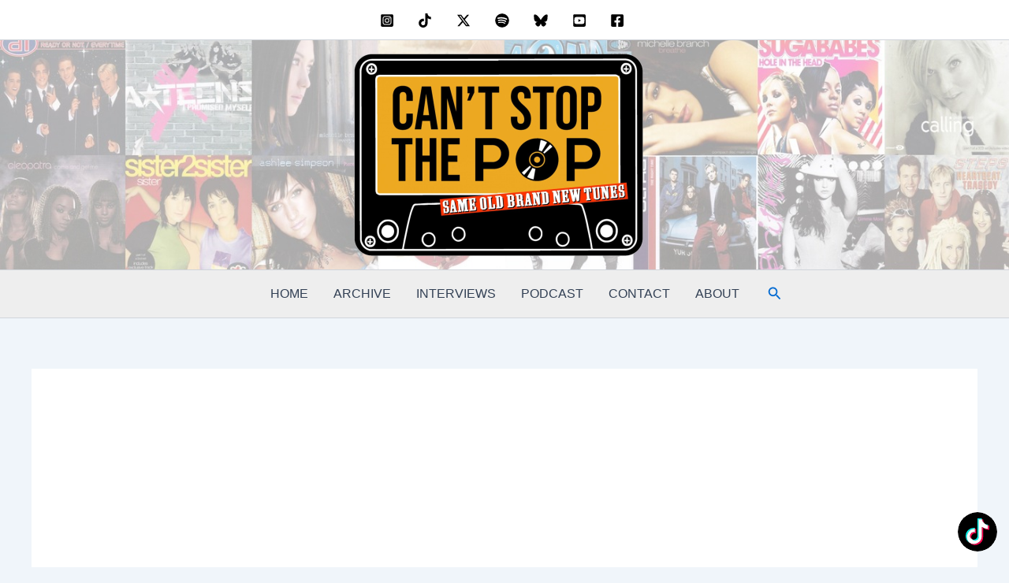

--- FILE ---
content_type: text/html; charset=utf-8
request_url: https://www.google.com/recaptcha/api2/aframe
body_size: 267
content:
<!DOCTYPE HTML><html><head><meta http-equiv="content-type" content="text/html; charset=UTF-8"></head><body><script nonce="IEUnHPqDyN7zRbYa6xrxpA">/** Anti-fraud and anti-abuse applications only. See google.com/recaptcha */ try{var clients={'sodar':'https://pagead2.googlesyndication.com/pagead/sodar?'};window.addEventListener("message",function(a){try{if(a.source===window.parent){var b=JSON.parse(a.data);var c=clients[b['id']];if(c){var d=document.createElement('img');d.src=c+b['params']+'&rc='+(localStorage.getItem("rc::a")?sessionStorage.getItem("rc::b"):"");window.document.body.appendChild(d);sessionStorage.setItem("rc::e",parseInt(sessionStorage.getItem("rc::e")||0)+1);localStorage.setItem("rc::h",'1768835788947');}}}catch(b){}});window.parent.postMessage("_grecaptcha_ready", "*");}catch(b){}</script></body></html>